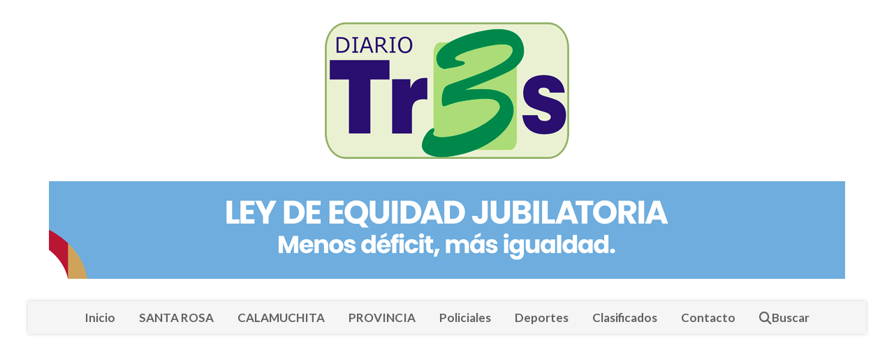

--- FILE ---
content_type: text/html; charset=utf-8
request_url: https://tresdigital.com.ar/contenido/9199/promocion-dia-del-padre-cenco-santa-rosa
body_size: 6044
content:
<!DOCTYPE html><html lang="es"><head><title>PROMOCIÓN DÍA DEL PADRE - CENCO SANTA ROSA -</title><meta name="description" content><meta http-equiv="X-UA-Compatible" content="IE=edge"><meta charset="utf-8"><meta name="viewport" content="width=device-width,minimum-scale=1,initial-scale=1"><link rel="canonical" href="https://tresdigital.com.ar/contenido/9199/promocion-dia-del-padre-cenco-santa-rosa"><meta property="og:type" content="article"><meta property="og:site_name" content="Tres Digital"><meta property="og:title" content="PROMOCIÓN DÍA DEL PADRE - CENCO SANTA ROSA -"><meta property="og:description" content><meta property="og:url" content="https://tresdigital.com.ar/contenido/9199/promocion-dia-del-padre-cenco-santa-rosa"><meta property="og:ttl" content="2419200"><meta property="og:image" content="https://tresdigital.com.ar/download/multimedia.normal.bd6fb9c1b43c283e.NDQ1NTU4MTgzXzk3MjU3MjA1NDg3NjkzM18yMDc5NjFfbm9ybWFsLndlYnA%3D.webp"><meta property="og:image:width" content="1080"><meta property="og:image:height" content="1080"><meta name="twitter:image" content="https://tresdigital.com.ar/download/multimedia.normal.bd6fb9c1b43c283e.NDQ1NTU4MTgzXzk3MjU3MjA1NDg3NjkzM18yMDc5NjFfbm9ybWFsLndlYnA%3D.webp"><meta property="article:published_time" content="2024-05-28T10:06-03"><meta property="article:modified_time" content="2024-05-28T10:11-03"><meta property="article:section" content="SANTA ROSA"><meta property="article:tag" content="PROMOCIÓN DÍA DEL PADRE - CENCO SANTA ROSA - | "><meta name="twitter:card" content="summary_large_image"><meta name="twitter:title" content="PROMOCIÓN DÍA DEL PADRE - CENCO SANTA ROSA -"><meta name="twitter:description" content><script type="application/ld+json">{"@context":"http://schema.org","@type":"Article","url":"https://tresdigital.com.ar/contenido/9199/promocion-dia-del-padre-cenco-santa-rosa","mainEntityOfPage":"https://tresdigital.com.ar/contenido/9199/promocion-dia-del-padre-cenco-santa-rosa","name":"PROMOCI\u00d3N D\u00cdA DEL PADRE - CENCO SANTA ROSA -","headline":"PROMOCI\u00d3N D\u00cdA DEL PADRE - CENCO SANTA ROSA -","description":"","articleSection":"SANTA ROSA","datePublished":"2024-05-28T10:06","dateModified":"2024-05-28T10:11","image":"https://tresdigital.com.ar/download/multimedia.normal.bd6fb9c1b43c283e.NDQ1NTU4MTgzXzk3MjU3MjA1NDg3NjkzM18yMDc5NjFfbm9ybWFsLndlYnA%3D.webp","publisher":{"@context":"http://schema.org","@type":"Organization","name":"Tres Digital","url":"https://tresdigital.com.ar/","logo":{"@type":"ImageObject","url":"https://tresdigital.com.ar/static/custom/logo-grande.png?t=2026-01-23+03%3A04%3A20.575624"}},"author":{"@type":"Person","name":"Diario Tres","url":"/usuario/2/diario-tres"}}</script><meta name="generator" content="Medios CMS"><link rel="dns-prefetch" href="https://fonts.googleapis.com"><link rel="preconnect" href="https://fonts.googleapis.com" crossorigin><link rel="shortcut icon" href="https://tresdigital.com.ar/static/custom/favicon.png?t=2026-01-23+03%3A04%3A20.575624"><link rel="apple-touch-icon" href="https://tresdigital.com.ar/static/custom/favicon.png?t=2026-01-23+03%3A04%3A20.575624"><link rel="stylesheet" href="/static/plugins/fontawesome/css/fontawesome.min.css"><link rel="stylesheet" href="/static/plugins/fontawesome/css/brands.min.css"><link rel="stylesheet" href="/static/plugins/fontawesome/css/solid.min.css"><link rel="stylesheet" href="/static/css/t_aludra/wasat.css?v=25.2-beta5" id="estilo-css"><link rel="stylesheet" href="https://fonts.googleapis.com/css?family=Lato:400,700|Open+Sans:400,700&display=swap" crossorigin="anonymous" id="font-url"><style>:root { --font-family-alt: 'Lato', sans-serif; --font-family: 'Open Sans', sans-serif; } :root {--html-font-size: 16px;--header-bg-color: transparent; --header-font-color: #262626; --nav-bg-color: #ffffff; --nav-font-color: #262626; --nav-box-shadow: 0 0 3px; --header-max-width: 1200px; --header-margin: 0 auto 2rem auto; --header-padding: 0; --header-box-shadow: none; --header-border-radius: 0; --header-border-top: none; --header-border-right: none; --header-border-bottom: none; --header-border-left: none; --logo-max-width: auto; --logo-margin: 2rem auto; --fixed-header-height: none; --main-bg-color: transparent; --main-font-color: #262626; --main-max-width: 1200px; --main-margin: 0 auto; --main-padding: 0; --main-box-shadow: none; --main-border-radius: 0; --main-border-top: none; --main-border-right: none; --main-border-bottom: none; --main-border-left: none; --aside-ancho: 320px; --aside-margin: 0 0 0 1.5rem; --aside-padding: 0 1.5rem; --aside-border-left: solid 1px #eee; --aside-border-right: solid 1px #eee; --footer-bg-color: #fafafa; --footer-font-color: #262626; --footer-max-width: auto; --footer-margin: 0; --footer-padding: 0; --footer-box-shadow: none; --footer-border-radius: 0; --footer-border-top: solid 1px #eee; --footer-border-right: none; --footer-border-bottom: none; --footer-border-left: none; --wrapper-max-width: auto; --wrapper-box-shadow: none; --menu-bg-color: #f5f5f5; --menu-text-align: center; --menu-max-width: auto; --menu-margin: 0; --menu-padding: 0; --menu-box-shadow: 0 0 5px #ccc; --menu-border-radius: 0; --menu-border-top: none; --menu-border-right: none; --menu-border-bottom: none; --menu-border-left: none; --submenu-bg-color: #fcfcfc; --submenu-box-shadow: 0 0 4px #888; --submenu-padding: .5rem; --submenu-border-radius: 0; --submenu-item-margin: 0; --menuitem-bg-color: transparent; --menuitem-font-color: #616161; --menuitem-hover-bg-color: transparent; --menuitem-hover-font-color: var(--main-color); --menuitem-font-family: var(--font-family-alt); --menuitem-font-size: 17px; --menuitem-font-weight: bold; --menuitem-line-height: 30px; --menuitem-text-transform: none; --menuitem-icon-size: 18px; --menuitem-padding: .5em 1em; --menuitem-margin: 0; --menuitem-border-radius: 0; --menuitem-box-shadow: none; --menuitem-border-bottom: none; --menuitem-hover-border-bottom: none; --post-text-align: left; --post-margin: 0 0 3rem 0; --post-padding: .5rem 0 0 0; --post-box-shadow: none; --post-border-radius: 0; --post-border-top: solid 2px var(--main-color); --post-border-right: none; --post-border-bottom: none; --post-border-left: none; --post-bg-color: transparent; --post-categoria-display: initial; --post-autor-display: initial; --post-detalle-display: initial; --post-img-aspect-ratio: 56%; --post-img-border-radius: 0; --post-img-box-shadow: none; --post-img-filter: none; --post-img-hover-filter: none; --post-grid-min-width: 16rem; --post-grid-column-gap: 2rem; --fullpost-enc-align: left; --fullpost-enc-bg-color: transparent; --fullpost-enc-max-width: auto; --fullpost-enc-margin: 0; --fullpost-enc-padding: 0; --fullpost-enc-box-shadow: none; --fullpost-enc-border-radius: 0; --fullpost-enc-border-top: none; --fullpost-enc-border-right: none; --fullpost-enc-border-bottom: none; --fullpost-enc-border-left: none; --fullpost-main-bg-color: transparent; --fullpost-main-max-width: auto; --fullpost-main-margin: 0; --fullpost-main-padding: 0; --fullpost-main-box-shadow: none; --fullpost-main-border-radius: 0; --fullpost-main-border-top: none; --fullpost-main-border-right: none; --fullpost-main-border-bottom: none; --fullpost-main-border-left: none; --cuerpo-padding: 0 0 0 1.5rem; --cuerpo-border-left: solid 1px #eee; --buttons-bg-color: var(--main-color); --buttons-font-color: #ffffff; --buttons-hover-bg-color: #303030; --buttons-hover-font-color: #ffffff; --buttons-font-family: inherit; --buttons-font-size: 14px; --buttons-margin: 0 auto 0 0; --buttons-padding: .5em 1em; --buttons-box-shadow: none; --buttons-border-radius: 0; --buttons-border-top: none; --buttons-border-right: none; --buttons-border-bottom: none; --buttons-border-left: none; --inputs-bg-color: #f7f7f7; --inputs-font-color: #000000; --inputs-font-family: inherit; --inputs-font-size: 14px; --inputs-padding: .5em 1em; --inputs-box-shadow: none; --inputs-border-radius: 0; --inputs-border-top: none; --inputs-border-right: none; --inputs-border-bottom: solid 1px #ccc; --inputs-border-left: none; --titulobloques-bg-color: transparent; --titulobloques-font-color: var(--main-color); --titulobloques-font-family: var(--font-family-alt); --titulobloques-font-size: 1.4rem; --titulobloques-text-align: left; --titulobloques-max-width: auto; --titulobloques-margin: 0 0 1rem 0; --titulobloques-padding: 0; --titulobloques-box-shadow: none; --titulobloques-border-radius: 0; --titulobloques-border-top: none; --titulobloques-border-right: none; --titulobloques-border-bottom: none; --titulobloques-border-left: none; --titulopagina-bg-color: transparent; --titulopagina-font-color: #b8b8b8; --titulopagina-font-family: var(--font-family-alt); --titulopagina-font-size: 1.4rem; --titulopagina-text-align: left; --titulopagina-max-width: auto; --titulopagina-margin: 0 0 1rem 0; --titulopagina-padding: 0; --titulopagina-box-shadow: none; --titulopagina-border-radius: 0; --titulopagina-border-top: none; --titulopagina-border-right: none; --titulopagina-border-bottom: none; --titulopagina-border-left: none; --main-color: #f30016; --bg-color: #ffffff; --splash-opacity: 1;--splash-pointer-events: initial;--splash-align-items: center;--splash-justify-content: center;} </style><link rel="stylesheet" href="https://cdnjs.cloudflare.com/ajax/libs/photoswipe/4.1.2/photoswipe.min.css"><link rel="stylesheet" href="https://cdnjs.cloudflare.com/ajax/libs/photoswipe/4.1.2/default-skin/default-skin.min.css"><script defer src="https://cdnjs.cloudflare.com/ajax/libs/lazysizes/5.3.2/lazysizes.min.js" integrity="sha512-q583ppKrCRc7N5O0n2nzUiJ+suUv7Et1JGels4bXOaMFQcamPk9HjdUknZuuFjBNs7tsMuadge5k9RzdmO+1GQ==" crossorigin="anonymous" referrerpolicy="no-referrer"></script><script async src="https://www.googletagmanager.com/gtag/js"></script><script>window.dataLayer=window.dataLayer||[];function gtag(){dataLayer.push(arguments);};gtag('js',new Date());gtag('config','G-ETDKF070NV');gtag('config','G-N7SCBZKPPN');</script><script async crossorigin="anonymous" src="https://pagead2.googlesyndication.com/pagead/js/adsbygoogle.js?client=ca-pub-8514334261926548"></script></head><body><div id="wrapper" class="wrapper contenido contenido noticia"><header class="header headerA1"><a class="open-nav"><i class="fa fa-bars"></i></a><div class="header__logo"><a href="/"><img class="only-desktop" src="https://tresdigital.com.ar/static/custom/logo.png?t=2026-01-23+03%3A04%3A20.575624" alt="Tres Digital"><img class="only-mobile" src="https://tresdigital.com.ar/static/custom/logo-movil.png?t=2026-01-23+03%3A04%3A20.575624" alt="Tres Digital"></a></div><div id="publi-440" data-nombre="GOBIERNO CBA" class="publi publi-imagen not-desktop E"><img class="img-responsive lazyload puntero" width="300" height="300" data-url="https://www.youtube.com/watch?v=D-ddTxQeBmI" data-publicidad="440" data-nombre="GOBIERNO CBA" style="margin:0 auto" src="data:," data-src="/download/publicidades.imagxs.8e4c9e00c99c3abc.aW1hZ3hzLmdpZg==.gif"></div><div id="publi-440" data-nombre="GOBIERNO CBA" class="publi publi-imagen not-movil E"><img class="img-responsive lazyload puntero" width="1140" height="140" data-url="https://www.youtube.com/watch?v=D-ddTxQeBmI" data-publicidad="440" data-nombre="GOBIERNO CBA" style="margin:0 auto" src="data:," data-src="/download/publicidades.imagen.9babb121735bc05c.aW1hZ2VuLmdpZg==.gif"></div><div class="header__menu "><ul><li class="header__menu__item mas"><a href="javascript:void(0)" target> Inicio </a></li><li class="header__menu__item "><a href="/categoria/10/santa-rosa" target> SANTA ROSA </a></li><li class="header__menu__item "><a href="/categoria/11/calamuchita" target> CALAMUCHITA </a></li><li class="header__menu__item "><a href="/categoria/12/provincia" target> PROVINCIA </a></li><li class="header__menu__item "><a href="/categoria/8/policiales" target> Policiales </a></li><li class="header__menu__item "><a href="/categoria/9/deportes" target> Deportes </a></li><li class="header__menu__item "><a href="/categoria/17/clasificados" target> Clasificados </a></li><li class="header__menu__item "><a href="/contacto" target> Contacto </a></li><li class="header__menu__item "><a href="/buscar" target><i class="fa fa-fw fa-search"></i> Buscar </a></li></ul></div><section class="nav" id="nav"><a class="close-nav"><i class="fa fa-times"></i></a><div class="nav__logo"><a href="/"><img class="only-desktop" src="https://tresdigital.com.ar/static/custom/logo.png?t=2026-01-23+03%3A04%3A20.575624" alt="Tres Digital"><img class="only-mobile" src="https://tresdigital.com.ar/static/custom/logo-movil.png?t=2026-01-23+03%3A04%3A20.575624" alt="Tres Digital"></a></div><div class="menu-simple menu0"><div class="menu-simple__item "><a href="javascript:void(0)" target> Inicio </a></div><div class="menu-simple__item "><a href="/categoria/10/santa-rosa" target> SANTA ROSA </a></div><div class="menu-simple__item "><a href="/categoria/11/calamuchita" target> CALAMUCHITA </a></div><div class="menu-simple__item "><a href="/categoria/12/provincia" target> PROVINCIA </a></div><div class="menu-simple__item "><a href="/categoria/8/policiales" target> Policiales </a></div><div class="menu-simple__item "><a href="/categoria/9/deportes" target> Deportes </a></div><div class="menu-simple__item "><a href="/categoria/17/clasificados" target> Clasificados </a></div><div class="menu-simple__item "><a href="/contacto" target> Contacto </a></div><div class="menu-simple__item "><a href="/buscar" target><i class="fa fa-fw fa-search"></i> Buscar </a></div></div><div class="social-buttons"><a class="social-buttons__item facebook" href="https://www.facebook.com/RevistaTR3S/" target="_blank"><i class="fa fa-brands fa-facebook"></i></a><a class="social-buttons__item twitter" href="https://twitter.com/TresDiario" target="_blank"><i class="fa fa-brands fa-x-twitter"></i></a><a class="social-buttons__item youtube" href="https://www.youtube.com/user/gabrielpaschetta" target="_blank"><i class="fa fa-brands fa-youtube"></i></a><a class="social-buttons__item instagram" href="https://www.instagram.com/diariotresdigital/" target="_blank"><i class="fa fa-brands fa-instagram"></i></a></div><div class="menu-simple menu1"><div class="menu-simple__item "><a href="/contacto" target> Contacto </a></div><div class="menu-simple__item "><a href="/historial" target> Historial de noticias </a></div><div class="menu-simple__item "><a href="/terminos" target> Términos y condiciones </a></div><div class="menu-simple__item "><a href="/default/contenido/5544/fuentes-rss" target> Fuentes RSS </a></div><div class="menu-simple__item "><a href="/tresdigital/a_default/user/login?_next=%2Fa_default%2Findex" target><i class="fa fa-fw fa-sign-in"></i> Ingresar </a></div></div><div class="datos-contacto"><div class="telefono"><i class="fa fa-phone"></i><span>3546-519097</span></div><div class="direccion"><i class="fa fa-map-marker"></i><span>Director: Gabriel Paschetta</span></div><div class="email"><i class="fa fa-envelope"></i><span><a href="/cdn-cgi/l/email-protection#7a0e081f091e131b0813153a1d171b131654191517"><span class="__cf_email__" data-cfemail="4a3e382f392e232b3823250a2d272b232664292527">[email&#160;protected]</span></a></span></div></div></section></header><main class="main main3"><section class="principal"><div class="fullpost__encabezado orden1"><h1 class="fullpost__titulo">PROMOCIÓN DÍA DEL PADRE - CENCO SANTA ROSA -</h1><span class="fullpost__categoria"><a href="https://tresdigital.com.ar/categoria/10/santa-rosa">SANTA ROSA</a></span><span class="fullpost__fecha"><span class="fecha">28/05/2024</span></span><span class="fullpost__autor"><img src="/download/auth_user.foto.af16757e0018fb69.6c6f676f20706e672e706e67.png" alt="Diario Tres"><a href="/usuario/2/diario-tres">Diario Tres</a></span></div></section><section class="extra1"><div class="fullpost__main orden1  left"><div class="fullpost__imagen "><img alt="445558183_972572054876933_2079613385029167206_n" class="img-responsive lazyload" data-sizes="auto" data-src="/download/multimedia.normal.bd6fb9c1b43c283e.NDQ1NTU4MTgzXzk3MjU3MjA1NDg3NjkzM18yMDc5NjFfbm9ybWFsLndlYnA%3D.webp" data-srcset="/download/multimedia.normal.bd6fb9c1b43c283e.NDQ1NTU4MTgzXzk3MjU3MjA1NDg3NjkzM18yMDc5NjFfbm9ybWFsLndlYnA%3D.webp 1080w, /download/multimedia.miniatura.b85c6c73aa5aa554.NDQ1NTU4MTgzXzk3MjU3MjA1NDg3NjkzM18yMDc5NjFfbWluaWF0dXJhLndlYnA%3D.webp 300w" height="1080" src="data:," width="1080"></div><div class="fullpost__cuerpo"><p><strong>Estimado Socio: Con el fin de potenciar las ventas del D&iacute;a del Padre, te invitamos a ser parte de la Acci&oacute;n de Promoci&oacute;n &ldquo;Para mi Pap&aacute;, elijo el comercio local&rdquo;.</strong></p><p>La acci&oacute;n cuenta con el apoyo de la FEDECOM y CAME, se sortear&aacute;n a nivel provincial 40 &oacute;rdenes de compra de 100 mil pesos cada una.</p><p>Quienes elijan visitar tu comercio para comprar el regalo para Pap&aacute; del 1 al 16 de Junio, podr&aacute;n participar del sorteo y, en caso de resultar ganadores, el premio ser&aacute; canjeado en el comercio donde se origin&oacute; la compra; es decir que gana tu cliente y tambi&eacute;n vos &nbsp;.</p><p>Si deseas adherirte a la campa&ntilde;a, deber&aacute;s completar el siguiente formulario: <a href="https://docs.google.com/forms/d/e/1FAIpQLSexnLNEzmMsEcDHpTY_MLQvGkp855vXk3H3UAh-bVoTLLABLg/viewform?fbclid=IwZXh0bgNhZW0CMTAAAR3_THNsK2FxTKXw02WE3oMB7MajOWJbEHA9IswUpv6g2gDhYDZObdFWJhg_aem_AV5EwLiBbQzX0H6rG2I5BNN122tE2zMqiTvqkXyNYe5J1DCk8UXnNppbG_etJTU_RxFUwHEB20NSLl91Z5_Ij2uz" rel="noopener" target="_blank">https://docs.google.com/.../1FAIpQLSexnLNEzmMsEc.../viewform</a></p><p>Adem&aacute;s, te enviaremos los afiches para que puedas imprimirlos y colocarlos en tu negocio; como as&iacute; tambi&eacute;n flyer para difundir en redes sociales</p></div><div class="fullpost__share-post widget-share-post share_post type1"><a class="share_post__item facebook" href="https://www.facebook.com/sharer/sharer.php?u=https://tresdigital.com.ar/contenido/9199/promocion-dia-del-padre-cenco-santa-rosa" target="_blank"><i class="fa fa-fw fa-lg fa-brands fa-facebook"></i></a><a class="share_post__item twitter" href="https://twitter.com/intent/tweet?url=https://tresdigital.com.ar/contenido/9199/promocion-dia-del-padre-cenco-santa-rosa&text=PROMOCI%C3%93N%20D%C3%8DA%20DEL%20PADRE%20-%20CENCO%20SANTA%20ROSA%20-" target="_blank"><i class="fa fa-fw fa-lg fa-brands fa-x-twitter"></i></a><a class="share_post__item whatsapp" href="https://api.whatsapp.com/send?text=PROMOCIÓN DÍA DEL PADRE - CENCO SANTA ROSA -+https://tresdigital.com.ar/contenido/9199/promocion-dia-del-padre-cenco-santa-rosa" target="_blank"><i class="fa fa-fw fa-lg fa-brands fa-whatsapp"></i></a></div><div class="comentarios fullpost__comentarios" id="contenedor-comentarios"><form action="javascript:void(0);" style="display:block; margin:2em auto; max-width:100%; text-align:center;"><button class="ver-comentarios" style="display:block; margin:2em auto; width:auto;">Ver comentarios</button></form></div></div></section><section class="extra2"></section><section class="aside"></section></main><footer class="footer "><div class="menu-simple "><div class="menu-simple__item "><a href="/contacto" target> Contacto </a></div><div class="menu-simple__item "><a href="/historial" target> Historial de noticias </a></div><div class="menu-simple__item "><a href="/terminos" target> Términos y condiciones </a></div><div class="menu-simple__item "><a href="/default/contenido/5544/fuentes-rss" target> Fuentes RSS </a></div><div class="menu-simple__item "><a href="/tresdigital/a_default/user/login?_next=%2Fa_default%2Findex" target><i class="fa fa-fw fa-sign-in"></i> Ingresar </a></div></div><div class="social-buttons"><a class="social-buttons__item facebook" href="https://www.facebook.com/RevistaTR3S/" target="_blank"><i class="fa fa-brands fa-facebook"></i></a><a class="social-buttons__item twitter" href="https://twitter.com/TresDiario" target="_blank"><i class="fa fa-brands fa-x-twitter"></i></a><a class="social-buttons__item youtube" href="https://www.youtube.com/user/gabrielpaschetta" target="_blank"><i class="fa fa-brands fa-youtube"></i></a><a class="social-buttons__item instagram" href="https://www.instagram.com/diariotresdigital/" target="_blank"><i class="fa fa-brands fa-instagram"></i></a></div><div class="datos-contacto"><div class="telefono"><i class="fa fa-phone"></i><span>3546-519097</span></div><div class="direccion"><i class="fa fa-map-marker"></i><span>Director: Gabriel Paschetta</span></div><div class="email"><i class="fa fa-envelope"></i><span><a href="/cdn-cgi/l/email-protection#611513041205080013080e21060c00080d4f020e0c"><span class="__cf_email__" data-cfemail="83f7f1e6f0e7eae2f1eaecc3e4eee2eaefade0ecee">[email&#160;protected]</span></a></span></div></div><div class="poweredby"><a href="https://medios.io/?utm_source=tresdigital.com.ar&utm_medium=website&utm_campaign=logo-footer&ref=zd89" target="_blank" rel="nofollow"><img loading="lazy" src="/static/img/creado-con-medios.png?v=25.2-beta5" alt="Sitio web creado con Medios CMS" style="height:24px"></a></div></footer></div><div class="pswp" tabindex="-1" role="dialog" aria-hidden="true"><div class="pswp__bg"></div><div class="pswp__scroll-wrap"><div class="pswp__container"><div class="pswp__item"></div><div class="pswp__item"></div><div class="pswp__item"></div></div><div class="pswp__ui pswp__ui--hidden"><div class="pswp__top-bar"><div class="pswp__counter"></div><button class="pswp__button pswp__button--close" title="Cerrar (Esc)"></button><button class="pswp__button pswp__button--share" title="Compartir"></button><button class="pswp__button pswp__button--fs" title="Pantalla completa"></button><button class="pswp__button pswp__button--zoom" title="Zoom"></button><div class="pswp__preloader"><div class="pswp__preloader__icn"><div class="pswp__preloader__cut"><div class="pswp__preloader__donut"></div></div></div></div></div><div class="pswp__share-modal pswp__share-modal--hidden pswp__single-tap"><div class="pswp__share-tooltip"></div></div><button class="pswp__button pswp__button--arrow--left" title="Anterior"></button><button class="pswp__button pswp__button--arrow--right" title="Siguiente"></button><div class="pswp__caption"><div class="pswp__caption__center"></div></div></div></div></div><script data-cfasync="false" src="/cdn-cgi/scripts/5c5dd728/cloudflare-static/email-decode.min.js"></script><script src="https://www.google.com/recaptcha/enterprise.js" async defer></script><script>let config={template:"aludra",gaMedios:"G-ETDKF070NV",lang:"es",googleAnalyticsId:"G-N7SCBZKPPN",recaptchaPublicKey:"6Ld7LPwrAAAAAG-0ZA5enjV7uzQwjJPVHgBn7ojV",planFree:false,preroll:null,copyProtection:null,comentarios:null,newsletter:null,photoswipe:null,splash:null,twitear:null,scrollInfinito:null,cookieConsent:null,encuestas:null,blockadblock:null,escucharArticulos:null,};config.comentarios={sistema:"facebook",disqusShortname:""};config.photoswipe={items:[]};config.photoswipe.items.push({src:"/download/multimedia.normal.bd6fb9c1b43c283e.NDQ1NTU4MTgzXzk3MjU3MjA1NDg3NjkzM18yMDc5NjFfbm9ybWFsLndlYnA%3D.webp",w:"1080",h:"1080",title:""});config.splash={frecuencia:600,showDelay:1,closeDelay:15};config.listaContenido={autor_id:2,};window.MediosConfig=config;</script><script defer src="/static/js/app.min.js?v=25.2-beta5"></script><div id="fb-root"></div><script async defer crossorigin="anonymous" src="https://connect.facebook.net/es_LA/sdk.js#xfbml=1&version=v13.0&autoLogAppEvents=1&appId="></script><script async crossorigin="anonymous" src="https://pagead2.googlesyndication.com/pagead/js/adsbygoogle.js?client=ca-pub-8514334261926548"></script><script defer src="https://static.cloudflareinsights.com/beacon.min.js/vcd15cbe7772f49c399c6a5babf22c1241717689176015" integrity="sha512-ZpsOmlRQV6y907TI0dKBHq9Md29nnaEIPlkf84rnaERnq6zvWvPUqr2ft8M1aS28oN72PdrCzSjY4U6VaAw1EQ==" data-cf-beacon='{"version":"2024.11.0","token":"14c3f1d4a03c41a3a09f3b3fbf1f395f","r":1,"server_timing":{"name":{"cfCacheStatus":true,"cfEdge":true,"cfExtPri":true,"cfL4":true,"cfOrigin":true,"cfSpeedBrain":true},"location_startswith":null}}' crossorigin="anonymous"></script>
</body></html>

--- FILE ---
content_type: text/html; charset=utf-8
request_url: https://www.google.com/recaptcha/api2/aframe
body_size: -86
content:
<!DOCTYPE HTML><html><head><meta http-equiv="content-type" content="text/html; charset=UTF-8"></head><body><script nonce="Vh9XHlVXOEwc9cX-Ea9U_Q">/** Anti-fraud and anti-abuse applications only. See google.com/recaptcha */ try{var clients={'sodar':'https://pagead2.googlesyndication.com/pagead/sodar?'};window.addEventListener("message",function(a){try{if(a.source===window.parent){var b=JSON.parse(a.data);var c=clients[b['id']];if(c){var d=document.createElement('img');d.src=c+b['params']+'&rc='+(localStorage.getItem("rc::a")?sessionStorage.getItem("rc::b"):"");window.document.body.appendChild(d);sessionStorage.setItem("rc::e",parseInt(sessionStorage.getItem("rc::e")||0)+1);localStorage.setItem("rc::h",'1769169744603');}}}catch(b){}});window.parent.postMessage("_grecaptcha_ready", "*");}catch(b){}</script></body></html>